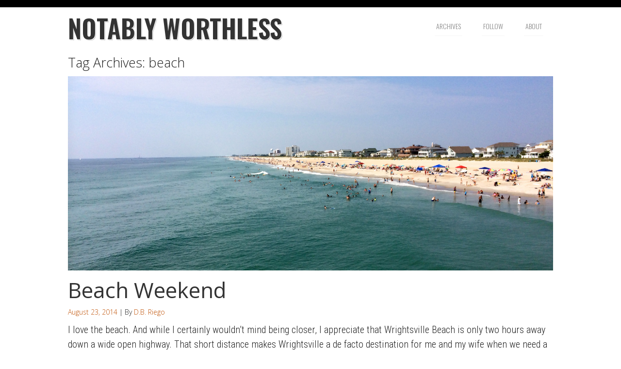

--- FILE ---
content_type: text/html; charset=UTF-8
request_url: http://www.notablyworthless.com/tag/beach/
body_size: 9188
content:
<!DOCTYPE html>

<!-- paulirish.com/2008/conditional-stylesheets-vs-css-hacks-answer-neither/ -->
<!--[if lt IE 7]> <html class="no-js lt-ie9 lt-ie8 lt-ie7" lang="en-US"> <![endif]-->
<!--[if IE 7]>    <html class="no-js lt-ie9 lt-ie8" lang="en-US"> <![endif]-->
<!--[if IE 8]>    <html class="no-js lt-ie9" lang="en-US"> <![endif]-->
<!--[if gt IE 8]><!--> <html lang="en-US"> <!--<![endif]-->
<head>
	<meta charset="UTF-8" />
	<meta name="viewport" content="width=device-width, initial-scale=1.0" />
	<title>beach | Notably Worthless</title>
	<link rel="pingback" href="http://www.notablyworthless.com/livewire/xmlrpc.php" />
	<link rel="shortcut icon" type="image/png" href="http://www.notablyworthless.com/livewire/wp-content/themes/worthless/favicon.png">
	<link rel="apple-touch-icon" sizes="57x57" href="http://www.notablyworthless.com/livewire/wp-content/themes/worthless/images/devices/apple-touch-icon-iphone.png" />
	<link rel="apple-touch-icon" sizes="114x114" href="http://www.notablyworthless.com/livewire/wp-content/themes/worthless/images/devices/apple-touch-icon-iphone.png" />
	<link rel="apple-touch-icon" sizes="72x72" href="http://www.notablyworthless.com/livewire/wp-content/themes/worthless/images/devices/apple-touch-icon-ipad.png" />
	<link rel="apple-touch-icon" sizes="144x144" href="http://www.notablyworthless.com/livewire/wp-content/themes/worthless/images/devices/apple-touch-icon-ipad.png" />
	<!-- IE Fix for HTML5 Tags -->
	<!--[if lt IE 9]>
		<script src="http://html5shiv.googlecode.com/svn/trunk/html5.js"></script>
	<![endif]-->
<meta name='robots' content='max-image-preview:large' />
<link rel='dns-prefetch' href='//fonts.googleapis.com' />
<link rel="alternate" type="application/rss+xml" title="Notably Worthless &raquo; Feed" href="http://www.notablyworthless.com/feed/" />
<link rel="alternate" type="application/rss+xml" title="Notably Worthless &raquo; Comments Feed" href="http://www.notablyworthless.com/comments/feed/" />
<link rel="alternate" type="application/rss+xml" title="Notably Worthless &raquo; beach Tag Feed" href="http://www.notablyworthless.com/tag/beach/feed/" />
<style id='wp-img-auto-sizes-contain-inline-css' type='text/css'>
img:is([sizes=auto i],[sizes^="auto," i]){contain-intrinsic-size:3000px 1500px}
/*# sourceURL=wp-img-auto-sizes-contain-inline-css */
</style>
<style id='wp-emoji-styles-inline-css' type='text/css'>

	img.wp-smiley, img.emoji {
		display: inline !important;
		border: none !important;
		box-shadow: none !important;
		height: 1em !important;
		width: 1em !important;
		margin: 0 0.07em !important;
		vertical-align: -0.1em !important;
		background: none !important;
		padding: 0 !important;
	}
/*# sourceURL=wp-emoji-styles-inline-css */
</style>
<style id='wp-block-library-inline-css' type='text/css'>
:root{--wp-block-synced-color:#7a00df;--wp-block-synced-color--rgb:122,0,223;--wp-bound-block-color:var(--wp-block-synced-color);--wp-editor-canvas-background:#ddd;--wp-admin-theme-color:#007cba;--wp-admin-theme-color--rgb:0,124,186;--wp-admin-theme-color-darker-10:#006ba1;--wp-admin-theme-color-darker-10--rgb:0,107,160.5;--wp-admin-theme-color-darker-20:#005a87;--wp-admin-theme-color-darker-20--rgb:0,90,135;--wp-admin-border-width-focus:2px}@media (min-resolution:192dpi){:root{--wp-admin-border-width-focus:1.5px}}.wp-element-button{cursor:pointer}:root .has-very-light-gray-background-color{background-color:#eee}:root .has-very-dark-gray-background-color{background-color:#313131}:root .has-very-light-gray-color{color:#eee}:root .has-very-dark-gray-color{color:#313131}:root .has-vivid-green-cyan-to-vivid-cyan-blue-gradient-background{background:linear-gradient(135deg,#00d084,#0693e3)}:root .has-purple-crush-gradient-background{background:linear-gradient(135deg,#34e2e4,#4721fb 50%,#ab1dfe)}:root .has-hazy-dawn-gradient-background{background:linear-gradient(135deg,#faaca8,#dad0ec)}:root .has-subdued-olive-gradient-background{background:linear-gradient(135deg,#fafae1,#67a671)}:root .has-atomic-cream-gradient-background{background:linear-gradient(135deg,#fdd79a,#004a59)}:root .has-nightshade-gradient-background{background:linear-gradient(135deg,#330968,#31cdcf)}:root .has-midnight-gradient-background{background:linear-gradient(135deg,#020381,#2874fc)}:root{--wp--preset--font-size--normal:16px;--wp--preset--font-size--huge:42px}.has-regular-font-size{font-size:1em}.has-larger-font-size{font-size:2.625em}.has-normal-font-size{font-size:var(--wp--preset--font-size--normal)}.has-huge-font-size{font-size:var(--wp--preset--font-size--huge)}.has-text-align-center{text-align:center}.has-text-align-left{text-align:left}.has-text-align-right{text-align:right}.has-fit-text{white-space:nowrap!important}#end-resizable-editor-section{display:none}.aligncenter{clear:both}.items-justified-left{justify-content:flex-start}.items-justified-center{justify-content:center}.items-justified-right{justify-content:flex-end}.items-justified-space-between{justify-content:space-between}.screen-reader-text{border:0;clip-path:inset(50%);height:1px;margin:-1px;overflow:hidden;padding:0;position:absolute;width:1px;word-wrap:normal!important}.screen-reader-text:focus{background-color:#ddd;clip-path:none;color:#444;display:block;font-size:1em;height:auto;left:5px;line-height:normal;padding:15px 23px 14px;text-decoration:none;top:5px;width:auto;z-index:100000}html :where(.has-border-color){border-style:solid}html :where([style*=border-top-color]){border-top-style:solid}html :where([style*=border-right-color]){border-right-style:solid}html :where([style*=border-bottom-color]){border-bottom-style:solid}html :where([style*=border-left-color]){border-left-style:solid}html :where([style*=border-width]){border-style:solid}html :where([style*=border-top-width]){border-top-style:solid}html :where([style*=border-right-width]){border-right-style:solid}html :where([style*=border-bottom-width]){border-bottom-style:solid}html :where([style*=border-left-width]){border-left-style:solid}html :where(img[class*=wp-image-]){height:auto;max-width:100%}:where(figure){margin:0 0 1em}html :where(.is-position-sticky){--wp-admin--admin-bar--position-offset:var(--wp-admin--admin-bar--height,0px)}@media screen and (max-width:600px){html :where(.is-position-sticky){--wp-admin--admin-bar--position-offset:0px}}

/*# sourceURL=wp-block-library-inline-css */
</style><style id='global-styles-inline-css' type='text/css'>
:root{--wp--preset--aspect-ratio--square: 1;--wp--preset--aspect-ratio--4-3: 4/3;--wp--preset--aspect-ratio--3-4: 3/4;--wp--preset--aspect-ratio--3-2: 3/2;--wp--preset--aspect-ratio--2-3: 2/3;--wp--preset--aspect-ratio--16-9: 16/9;--wp--preset--aspect-ratio--9-16: 9/16;--wp--preset--color--black: #000000;--wp--preset--color--cyan-bluish-gray: #abb8c3;--wp--preset--color--white: #ffffff;--wp--preset--color--pale-pink: #f78da7;--wp--preset--color--vivid-red: #cf2e2e;--wp--preset--color--luminous-vivid-orange: #ff6900;--wp--preset--color--luminous-vivid-amber: #fcb900;--wp--preset--color--light-green-cyan: #7bdcb5;--wp--preset--color--vivid-green-cyan: #00d084;--wp--preset--color--pale-cyan-blue: #8ed1fc;--wp--preset--color--vivid-cyan-blue: #0693e3;--wp--preset--color--vivid-purple: #9b51e0;--wp--preset--gradient--vivid-cyan-blue-to-vivid-purple: linear-gradient(135deg,rgb(6,147,227) 0%,rgb(155,81,224) 100%);--wp--preset--gradient--light-green-cyan-to-vivid-green-cyan: linear-gradient(135deg,rgb(122,220,180) 0%,rgb(0,208,130) 100%);--wp--preset--gradient--luminous-vivid-amber-to-luminous-vivid-orange: linear-gradient(135deg,rgb(252,185,0) 0%,rgb(255,105,0) 100%);--wp--preset--gradient--luminous-vivid-orange-to-vivid-red: linear-gradient(135deg,rgb(255,105,0) 0%,rgb(207,46,46) 100%);--wp--preset--gradient--very-light-gray-to-cyan-bluish-gray: linear-gradient(135deg,rgb(238,238,238) 0%,rgb(169,184,195) 100%);--wp--preset--gradient--cool-to-warm-spectrum: linear-gradient(135deg,rgb(74,234,220) 0%,rgb(151,120,209) 20%,rgb(207,42,186) 40%,rgb(238,44,130) 60%,rgb(251,105,98) 80%,rgb(254,248,76) 100%);--wp--preset--gradient--blush-light-purple: linear-gradient(135deg,rgb(255,206,236) 0%,rgb(152,150,240) 100%);--wp--preset--gradient--blush-bordeaux: linear-gradient(135deg,rgb(254,205,165) 0%,rgb(254,45,45) 50%,rgb(107,0,62) 100%);--wp--preset--gradient--luminous-dusk: linear-gradient(135deg,rgb(255,203,112) 0%,rgb(199,81,192) 50%,rgb(65,88,208) 100%);--wp--preset--gradient--pale-ocean: linear-gradient(135deg,rgb(255,245,203) 0%,rgb(182,227,212) 50%,rgb(51,167,181) 100%);--wp--preset--gradient--electric-grass: linear-gradient(135deg,rgb(202,248,128) 0%,rgb(113,206,126) 100%);--wp--preset--gradient--midnight: linear-gradient(135deg,rgb(2,3,129) 0%,rgb(40,116,252) 100%);--wp--preset--font-size--small: 13px;--wp--preset--font-size--medium: 20px;--wp--preset--font-size--large: 36px;--wp--preset--font-size--x-large: 42px;--wp--preset--spacing--20: 0.44rem;--wp--preset--spacing--30: 0.67rem;--wp--preset--spacing--40: 1rem;--wp--preset--spacing--50: 1.5rem;--wp--preset--spacing--60: 2.25rem;--wp--preset--spacing--70: 3.38rem;--wp--preset--spacing--80: 5.06rem;--wp--preset--shadow--natural: 6px 6px 9px rgba(0, 0, 0, 0.2);--wp--preset--shadow--deep: 12px 12px 50px rgba(0, 0, 0, 0.4);--wp--preset--shadow--sharp: 6px 6px 0px rgba(0, 0, 0, 0.2);--wp--preset--shadow--outlined: 6px 6px 0px -3px rgb(255, 255, 255), 6px 6px rgb(0, 0, 0);--wp--preset--shadow--crisp: 6px 6px 0px rgb(0, 0, 0);}:where(.is-layout-flex){gap: 0.5em;}:where(.is-layout-grid){gap: 0.5em;}body .is-layout-flex{display: flex;}.is-layout-flex{flex-wrap: wrap;align-items: center;}.is-layout-flex > :is(*, div){margin: 0;}body .is-layout-grid{display: grid;}.is-layout-grid > :is(*, div){margin: 0;}:where(.wp-block-columns.is-layout-flex){gap: 2em;}:where(.wp-block-columns.is-layout-grid){gap: 2em;}:where(.wp-block-post-template.is-layout-flex){gap: 1.25em;}:where(.wp-block-post-template.is-layout-grid){gap: 1.25em;}.has-black-color{color: var(--wp--preset--color--black) !important;}.has-cyan-bluish-gray-color{color: var(--wp--preset--color--cyan-bluish-gray) !important;}.has-white-color{color: var(--wp--preset--color--white) !important;}.has-pale-pink-color{color: var(--wp--preset--color--pale-pink) !important;}.has-vivid-red-color{color: var(--wp--preset--color--vivid-red) !important;}.has-luminous-vivid-orange-color{color: var(--wp--preset--color--luminous-vivid-orange) !important;}.has-luminous-vivid-amber-color{color: var(--wp--preset--color--luminous-vivid-amber) !important;}.has-light-green-cyan-color{color: var(--wp--preset--color--light-green-cyan) !important;}.has-vivid-green-cyan-color{color: var(--wp--preset--color--vivid-green-cyan) !important;}.has-pale-cyan-blue-color{color: var(--wp--preset--color--pale-cyan-blue) !important;}.has-vivid-cyan-blue-color{color: var(--wp--preset--color--vivid-cyan-blue) !important;}.has-vivid-purple-color{color: var(--wp--preset--color--vivid-purple) !important;}.has-black-background-color{background-color: var(--wp--preset--color--black) !important;}.has-cyan-bluish-gray-background-color{background-color: var(--wp--preset--color--cyan-bluish-gray) !important;}.has-white-background-color{background-color: var(--wp--preset--color--white) !important;}.has-pale-pink-background-color{background-color: var(--wp--preset--color--pale-pink) !important;}.has-vivid-red-background-color{background-color: var(--wp--preset--color--vivid-red) !important;}.has-luminous-vivid-orange-background-color{background-color: var(--wp--preset--color--luminous-vivid-orange) !important;}.has-luminous-vivid-amber-background-color{background-color: var(--wp--preset--color--luminous-vivid-amber) !important;}.has-light-green-cyan-background-color{background-color: var(--wp--preset--color--light-green-cyan) !important;}.has-vivid-green-cyan-background-color{background-color: var(--wp--preset--color--vivid-green-cyan) !important;}.has-pale-cyan-blue-background-color{background-color: var(--wp--preset--color--pale-cyan-blue) !important;}.has-vivid-cyan-blue-background-color{background-color: var(--wp--preset--color--vivid-cyan-blue) !important;}.has-vivid-purple-background-color{background-color: var(--wp--preset--color--vivid-purple) !important;}.has-black-border-color{border-color: var(--wp--preset--color--black) !important;}.has-cyan-bluish-gray-border-color{border-color: var(--wp--preset--color--cyan-bluish-gray) !important;}.has-white-border-color{border-color: var(--wp--preset--color--white) !important;}.has-pale-pink-border-color{border-color: var(--wp--preset--color--pale-pink) !important;}.has-vivid-red-border-color{border-color: var(--wp--preset--color--vivid-red) !important;}.has-luminous-vivid-orange-border-color{border-color: var(--wp--preset--color--luminous-vivid-orange) !important;}.has-luminous-vivid-amber-border-color{border-color: var(--wp--preset--color--luminous-vivid-amber) !important;}.has-light-green-cyan-border-color{border-color: var(--wp--preset--color--light-green-cyan) !important;}.has-vivid-green-cyan-border-color{border-color: var(--wp--preset--color--vivid-green-cyan) !important;}.has-pale-cyan-blue-border-color{border-color: var(--wp--preset--color--pale-cyan-blue) !important;}.has-vivid-cyan-blue-border-color{border-color: var(--wp--preset--color--vivid-cyan-blue) !important;}.has-vivid-purple-border-color{border-color: var(--wp--preset--color--vivid-purple) !important;}.has-vivid-cyan-blue-to-vivid-purple-gradient-background{background: var(--wp--preset--gradient--vivid-cyan-blue-to-vivid-purple) !important;}.has-light-green-cyan-to-vivid-green-cyan-gradient-background{background: var(--wp--preset--gradient--light-green-cyan-to-vivid-green-cyan) !important;}.has-luminous-vivid-amber-to-luminous-vivid-orange-gradient-background{background: var(--wp--preset--gradient--luminous-vivid-amber-to-luminous-vivid-orange) !important;}.has-luminous-vivid-orange-to-vivid-red-gradient-background{background: var(--wp--preset--gradient--luminous-vivid-orange-to-vivid-red) !important;}.has-very-light-gray-to-cyan-bluish-gray-gradient-background{background: var(--wp--preset--gradient--very-light-gray-to-cyan-bluish-gray) !important;}.has-cool-to-warm-spectrum-gradient-background{background: var(--wp--preset--gradient--cool-to-warm-spectrum) !important;}.has-blush-light-purple-gradient-background{background: var(--wp--preset--gradient--blush-light-purple) !important;}.has-blush-bordeaux-gradient-background{background: var(--wp--preset--gradient--blush-bordeaux) !important;}.has-luminous-dusk-gradient-background{background: var(--wp--preset--gradient--luminous-dusk) !important;}.has-pale-ocean-gradient-background{background: var(--wp--preset--gradient--pale-ocean) !important;}.has-electric-grass-gradient-background{background: var(--wp--preset--gradient--electric-grass) !important;}.has-midnight-gradient-background{background: var(--wp--preset--gradient--midnight) !important;}.has-small-font-size{font-size: var(--wp--preset--font-size--small) !important;}.has-medium-font-size{font-size: var(--wp--preset--font-size--medium) !important;}.has-large-font-size{font-size: var(--wp--preset--font-size--large) !important;}.has-x-large-font-size{font-size: var(--wp--preset--font-size--x-large) !important;}
/*# sourceURL=global-styles-inline-css */
</style>

<style id='classic-theme-styles-inline-css' type='text/css'>
/*! This file is auto-generated */
.wp-block-button__link{color:#fff;background-color:#32373c;border-radius:9999px;box-shadow:none;text-decoration:none;padding:calc(.667em + 2px) calc(1.333em + 2px);font-size:1.125em}.wp-block-file__button{background:#32373c;color:#fff;text-decoration:none}
/*# sourceURL=/wp-includes/css/classic-themes.min.css */
</style>
<link rel='stylesheet' id='foundation-css-css' href='http://www.notablyworthless.com/livewire/wp-content/themes/required-foundation/stylesheets/foundation.min.css?ver=3.2.5' type='text/css' media='all' />
<link rel='stylesheet' id='app-css-css' href='http://www.notablyworthless.com/livewire/wp-content/themes/worthless/stylesheets/app.css?ver=1.0.2' type='text/css' media='all' />
<link rel='stylesheet' id='open-sans-css' href='https://fonts.googleapis.com/css?family=Open+Sans%3A300italic%2C400italic%2C600italic%2C300%2C400%2C600&#038;subset=latin%2Clatin-ext&#038;display=fallback&#038;ver=6.9' type='text/css' media='all' />
<link rel='stylesheet' id='oswald-css' href='http://fonts.googleapis.com/css?family=Oswald:300,600' type='text/css' media='all' />
<link rel='stylesheet' id='roboto condensed-css' href='http://fonts.googleapis.com/css?family=Roboto+Condensed:300italic,400italic,700italic,400,300,700' type='text/css' media='all' />
<link rel='stylesheet' id='required-foundation-css-css' href='http://www.notablyworthless.com/livewire/wp-content/themes/worthless/style.css?ver=1.0.8' type='text/css' media='all' />
<script type="text/javascript" src="http://www.notablyworthless.com/livewire/wp-includes/js/jquery/jquery.min.js?ver=3.7.1" id="jquery-core-js"></script>
<script type="text/javascript" src="http://www.notablyworthless.com/livewire/wp-includes/js/jquery/jquery-migrate.min.js?ver=3.4.1" id="jquery-migrate-js"></script>
<link rel="https://api.w.org/" href="http://www.notablyworthless.com/wp-json/" /><link rel="alternate" title="JSON" type="application/json" href="http://www.notablyworthless.com/wp-json/wp/v2/tags/212" /><link rel="EditURI" type="application/rsd+xml" title="RSD" href="http://www.notablyworthless.com/livewire/xmlrpc.php?rsd" />
<meta name="generator" content="WordPress 6.9" />

<!-- Jetpack Open Graph Tags -->
<meta property="og:type" content="website" />
<meta property="og:title" content="beach &#8211; Notably Worthless" />
<meta property="og:url" content="http://www.notablyworthless.com/tag/beach/" />
<meta property="og:site_name" content="Notably Worthless" />
<meta property="og:image" content="https://s0.wp.com/i/blank.jpg" />
<meta property="og:image:width" content="200" />
<meta property="og:image:height" content="200" />
<meta property="og:image:alt" content="" />
<meta property="og:locale" content="en_US" />

<!-- End Jetpack Open Graph Tags -->
</head>
<body class="archive tag tag-beach tag-212 wp-theme-required-foundation wp-child-theme-worthless">
	<!-- Start the main container -->
	<div id="container" class="container" role="document">
		<div id="topbar" class="neutral">
			&nbsp;
		</div>
		
		<!-- Row for blog navigation -->
		<div class="row">
			<header class="twelve columns required-header" role="banner">
				<div class="row">
					<hgroup class="six columns">
						<h1 id="site-title"><span><a href="http://www.notablyworthless.com/" title="Notably Worthless" rel="home">Notably Worthless</a></span></h1>
						<h4 id="site-description" class="subheader" style="display: none;">A little something worth noting.</h4>
					</hgroup>
					<div class="six columns">
										<!-- START: nav.php -->
				<nav id="access" role="navigation">
					<div class="menu-main-container"><ul class="nav-bar right"><li id="menu-item-27" class="menu-item menu-item-type-post_type menu-item-object-page menu-item-27"><a  href="http://www.notablyworthless.com/archives/">Archives</a></li>
<li id="menu-item-76" class="menu-item menu-item-type-post_type menu-item-object-page menu-item-76"><a  href="http://www.notablyworthless.com/follow/">Follow</a></li>
<li id="menu-item-9" class="menu-item menu-item-type-post_type menu-item-object-page menu-item-9"><a  href="http://www.notablyworthless.com/about/">About</a></li>
</ul></div>				</nav>
				<!-- END: nav.php -->																	</div>
				</div>
				
				                    <!-- START: custom-header.php -->
                                        <!-- END: custom-header.php -->			</header>
		</div><!-- // header.php -->
	<!-- Row for main content area -->
	<div id="content" class="row">

		<div id="main" class="twelve columns" role="main">
			<div class="post-box">
			
							<header class="page-header">
				<h3 class="page-title">Tag Archives: <span>beach</span></h3>
							</header>
		
								
						<!-- START: content.php -->
	<article id="post-462" class="post-462 post type-post status-publish format-standard has-post-thumbnail hentry category-snap tag-beach tag-weekend tag-wilmington tag-wrightsville-beach">
		<header class="entry-header">
							<img width="3264" height="1305" src="http://www.notablyworthless.com/livewire/wp-content/uploads/2014/08/wrightsville-beach-aug-2014.jpg" class="attachment-full size-full wp-post-image" alt="" decoding="async" fetchpriority="high" srcset="http://www.notablyworthless.com/livewire/wp-content/uploads/2014/08/wrightsville-beach-aug-2014.jpg 3264w, http://www.notablyworthless.com/livewire/wp-content/uploads/2014/08/wrightsville-beach-aug-2014-300x119.jpg 300w, http://www.notablyworthless.com/livewire/wp-content/uploads/2014/08/wrightsville-beach-aug-2014-1024x409.jpg 1024w" sizes="(max-width: 3264px) 100vw, 3264px" />			<h1 class="entry-title">
				<a href="http://www.notablyworthless.com/2014/08/beach-weekend/" title="Permalink to Beach Weekend" rel="bookmark">Beach Weekend</a>
			</h1>
					</header><!-- .entry-header -->
				<div class="entry-meta">
			<h6><a href="http://www.notablyworthless.com/2014/08/23/" title="10:17 am" rel="bookmark"><time class="entry-date" datetime="2014-08-23T10:17:38-04:00" pubdate>August 23, 2014</time></a> | By <span class="author vcard"><a class="url fn n" href="http://www.notablyworthless.com/author/dbriego/" title="View all posts by D.B. Riego" rel="author">D.B. Riego</a></span></h6>					</div><!-- .entry-meta -->
						<div class="entry-content">
			<p>I love the beach. And while I certainly wouldn&#8217;t mind being closer, I appreciate that Wrightsville Beach is only two hours away down a wide open highway. That short distance makes Wrightsville a de facto destination for me and my wife when we need a short getaway or a long weekend at the beach. Naturally, we&#8217;ve picked up a few favorite spots over the years. After visiting a few weeks ago and then again last weekend, I decided it was time to document the tried and true routine that serves as the backdrop of almost every trip. </p>
<p>We usually make it into town around lunch time or a little after, and the first day we like to stop by <a href="http://www.southbeachgrillwb.com">South Beach Grill</a> for lunch on our way to the beach. Overall I&#8217;d say the food is pretty decent &#8211; definitely unique and more than you&#8217;d expect from what you see on the outside. We love sitting out on the covered patio. The view of the adjacent thoroughfare isn&#8217;t ideal, but the road noise as terrible as you&#8217;d think and there&#8217;s a decent view of the sound and marshes that really shines if you happen to be dining during sundown.</p>
<p>The next stop for us is usually the beach. Wrightsville Beach has a pretty expansive beachfront &#8211; plenty of room even on busy days when limited parking helps control the crowd more than anything else. And the water speaks for itself. Last weekend, I was neck deep in the water and I could still see my feet.</p>
<p>After a couple of hours on the beach, we&#8217;re ready to check-in to our hotel, shower, then head out for dinner, leading us to perhaps the most polarizing recommendation: <a href="http://www.oceanicrestaurant.com">Oceanic</a>. Oceanic <em>is</em> your typical popular destination restaurant; you know the type of place where if you told a local you were going there they would condescendingly roll their eyes or patronizingly tell you, “oh yeah it’s &#8230; good”. Here&#8217;s the thing &#8211; Oceanic, much like the name implies, has a monopoly on the best ocean view or pier dining experience in Wrightsville Beach. Even if you have to settle for a window seat inside, the view is fantastic and is worth whatever opinion you have of the food. Much like South Beach Grill, the food is decent. I won’t promise you the meal of your life, but if you like eating on a pier or outside in general, the outdoor seating at Oceanic is worth waiting for.</p>
<p>I&#8217;ve never been a nightlife guy, though occasionally, my wife and I will venture out to a cocktail bar for drinks. On one of our trips last year, we spent an evening in nearby downtown Wilmington and had some drinks at <a href="http://mannaavenue.com">Manna Ave</a>. Like anyone else these days, I&#8217;m into bourbon and I enjoyed the bourbon cocktails on the menu. Manna Ave also happens to be the bar that introduced me to my everyday bourbon, Eagle Rare.</p>
<p>With most of our trips ending late Sunday morning, our stop on the way out of town is <a href="http://www.sweetnsavorycafe.com">Sweet &amp; Savory</a>. A friend of mine who grew up in Wilmington mentioned it to me a few years ago and it&#8217;s been a staple of our weekend getaways ever since. I love the omelettes, usually something southwest or veggie in nature. One time they had a special southwest themed omelette featuring black beans that changed the way I look at breakfast menus <em>and</em> black beans. Timing is everything, as there&#8217;s typically a wait, but I don&#8217;t think we&#8217;ve waited much longer than 20 minutes during the last couple of visits. </p>
<p>That&#8217;s a weekend trip to Wilmington/Wrightsville Beach for us in a nutshell. I&#8217;m terrible about falling into a routine and hitting up the same spots &#8211; especially when it&#8217;s a place I only visit a few times a year &#8211; so I&#8217;m sure there are ton of classic gems I&#8217;m overlooking. Not only that, the area is growing like crazy and probably spawning new and interesting spots to check out. </p>
					</div><!-- .entry-content -->
		
		<footer class="entry-meta">
						            <!-- START: entry-meta.php -->
                                                <span class="cat-links">
                <span class="entry-utility-prep entry-utility-prep-cat-links">Posted in</span> <a href="http://www.notablyworthless.com/category/snap/" rel="category tag">Snap</a>            </span>
                                    <span class="tag-links">
                            </span>
                        
                        <!-- END: entry-meta.php -->					</footer><!-- #entry-meta -->

	</article><!-- #post-462 -->
	<!-- END: content.php -->
				
			
			
			</div>
		</div>
	</div>
		
			<div id="footer" class="row" role="contentinfo">
				<div id="footer-copyright" class="six columns">
					<p>&copy; Copyright 2013 - 2026 Notably Worthless</p>
				</div>
				<div id="footer-sponsor" class="six columns">
										<p>Support Notably Worthless by shopping at <a href="http://www.amazon.com/exec/obidos/redirect?tag=notabworth-20&path=subst/home/home.html">Amazon.com</a>.</p>
				</div>
			</div>
	</div><!-- Container End -->

	<!-- Prompt IE 6 users to install Chrome Frame. Remove this if you want to support IE 6.
	     chromium.org/developers/how-tos/chrome-frame-getting-started -->
	<!--[if lt IE 7]>
		<script defer src="//ajax.googleapis.com/ajax/libs/chrome-frame/1.0.3/CFInstall.min.js"></script>
		<script defer>window.attachEvent('onload',function(){CFInstall.check({mode:'overlay'})})</script>
	<![endif]-->

	<script type="speculationrules">
{"prefetch":[{"source":"document","where":{"and":[{"href_matches":"/*"},{"not":{"href_matches":["/livewire/wp-*.php","/livewire/wp-admin/*","/livewire/wp-content/uploads/*","/livewire/wp-content/*","/livewire/wp-content/plugins/*","/livewire/wp-content/themes/worthless/*","/livewire/wp-content/themes/required-foundation/*","/*\\?(.+)"]}},{"not":{"selector_matches":"a[rel~=\"nofollow\"]"}},{"not":{"selector_matches":".no-prefetch, .no-prefetch a"}}]},"eagerness":"conservative"}]}
</script>
<script type="text/javascript" src="http://www.notablyworthless.com/livewire/wp-content/themes/required-foundation/javascripts/required-foundation.min.js?ver=3.2.5" id="foundation-js-js"></script>
<script type="text/javascript" src="http://www.notablyworthless.com/livewire/wp-content/themes/required-foundation/javascripts/app.js?ver=3.2.5" id="app-js-js"></script>
<script type="text/javascript" src="http://www.notablyworthless.com/livewire/wp-content/themes/required-foundation/javascripts/theme.js?ver=1.0.8" id="theme-js-js"></script>
<script type="text/javascript" src="http://www.notablyworthless.com/livewire/wp-content/themes/worthless/javascripts/child-theme.js?ver=1.0.2" id="child-theme-js-js"></script>
<script id="wp-emoji-settings" type="application/json">
{"baseUrl":"https://s.w.org/images/core/emoji/17.0.2/72x72/","ext":".png","svgUrl":"https://s.w.org/images/core/emoji/17.0.2/svg/","svgExt":".svg","source":{"concatemoji":"http://www.notablyworthless.com/livewire/wp-includes/js/wp-emoji-release.min.js?ver=6.9"}}
</script>
<script type="module">
/* <![CDATA[ */
/*! This file is auto-generated */
const a=JSON.parse(document.getElementById("wp-emoji-settings").textContent),o=(window._wpemojiSettings=a,"wpEmojiSettingsSupports"),s=["flag","emoji"];function i(e){try{var t={supportTests:e,timestamp:(new Date).valueOf()};sessionStorage.setItem(o,JSON.stringify(t))}catch(e){}}function c(e,t,n){e.clearRect(0,0,e.canvas.width,e.canvas.height),e.fillText(t,0,0);t=new Uint32Array(e.getImageData(0,0,e.canvas.width,e.canvas.height).data);e.clearRect(0,0,e.canvas.width,e.canvas.height),e.fillText(n,0,0);const a=new Uint32Array(e.getImageData(0,0,e.canvas.width,e.canvas.height).data);return t.every((e,t)=>e===a[t])}function p(e,t){e.clearRect(0,0,e.canvas.width,e.canvas.height),e.fillText(t,0,0);var n=e.getImageData(16,16,1,1);for(let e=0;e<n.data.length;e++)if(0!==n.data[e])return!1;return!0}function u(e,t,n,a){switch(t){case"flag":return n(e,"\ud83c\udff3\ufe0f\u200d\u26a7\ufe0f","\ud83c\udff3\ufe0f\u200b\u26a7\ufe0f")?!1:!n(e,"\ud83c\udde8\ud83c\uddf6","\ud83c\udde8\u200b\ud83c\uddf6")&&!n(e,"\ud83c\udff4\udb40\udc67\udb40\udc62\udb40\udc65\udb40\udc6e\udb40\udc67\udb40\udc7f","\ud83c\udff4\u200b\udb40\udc67\u200b\udb40\udc62\u200b\udb40\udc65\u200b\udb40\udc6e\u200b\udb40\udc67\u200b\udb40\udc7f");case"emoji":return!a(e,"\ud83e\u1fac8")}return!1}function f(e,t,n,a){let r;const o=(r="undefined"!=typeof WorkerGlobalScope&&self instanceof WorkerGlobalScope?new OffscreenCanvas(300,150):document.createElement("canvas")).getContext("2d",{willReadFrequently:!0}),s=(o.textBaseline="top",o.font="600 32px Arial",{});return e.forEach(e=>{s[e]=t(o,e,n,a)}),s}function r(e){var t=document.createElement("script");t.src=e,t.defer=!0,document.head.appendChild(t)}a.supports={everything:!0,everythingExceptFlag:!0},new Promise(t=>{let n=function(){try{var e=JSON.parse(sessionStorage.getItem(o));if("object"==typeof e&&"number"==typeof e.timestamp&&(new Date).valueOf()<e.timestamp+604800&&"object"==typeof e.supportTests)return e.supportTests}catch(e){}return null}();if(!n){if("undefined"!=typeof Worker&&"undefined"!=typeof OffscreenCanvas&&"undefined"!=typeof URL&&URL.createObjectURL&&"undefined"!=typeof Blob)try{var e="postMessage("+f.toString()+"("+[JSON.stringify(s),u.toString(),c.toString(),p.toString()].join(",")+"));",a=new Blob([e],{type:"text/javascript"});const r=new Worker(URL.createObjectURL(a),{name:"wpTestEmojiSupports"});return void(r.onmessage=e=>{i(n=e.data),r.terminate(),t(n)})}catch(e){}i(n=f(s,u,c,p))}t(n)}).then(e=>{for(const n in e)a.supports[n]=e[n],a.supports.everything=a.supports.everything&&a.supports[n],"flag"!==n&&(a.supports.everythingExceptFlag=a.supports.everythingExceptFlag&&a.supports[n]);var t;a.supports.everythingExceptFlag=a.supports.everythingExceptFlag&&!a.supports.flag,a.supports.everything||((t=a.source||{}).concatemoji?r(t.concatemoji):t.wpemoji&&t.twemoji&&(r(t.twemoji),r(t.wpemoji)))});
//# sourceURL=http://www.notablyworthless.com/livewire/wp-includes/js/wp-emoji-loader.min.js
/* ]]> */
</script>
</body>
</html>

--- FILE ---
content_type: text/css
request_url: http://www.notablyworthless.com/livewire/wp-content/themes/worthless/style.css?ver=1.0.8
body_size: 1659
content:
/*
Theme Name: Worthless (built on required+)
Theme URI: http://themes.required.ch/
Author: Oak City Design Co
Author URI: http://www.oakcitydesign.co
Description: Starter child theme for the required+ Foundation parent theme.
License: GNU General Public License v2 or later
License URI: http://www.gnu.org/licenses/gpl-2.0.html
Version: 1.0.2
Template: required-foundation
Text Domain: requiredstarter
*/

/*
	Make the template work
*/
@import url(../required-foundation/style.css);

h1, h2, h3, h4, h5, h6 { font-family: 'Open Sans', sans-serif; font-weight: 300; }

#topbar{
	width: 100%; 
	height: 15px; 
	line-height: 15px; 
	font-size: 12px;	
}
.neutral{
	background-color: #000;
}
.heels{
	background-color: #56A0D3;
}
.pack{
	background-color: #A20000;
}
#site-title { 
	font-weight: 600;
	font-weight: bold;
	color: #333;
	text-transform: uppercase;
	text-shadow: 1px 1px 0 #FAFAFA, 2px 2px 0 rgba(153,153,153, 0.5), 0 0 1px #FAFAFA;
	font-family: 'Oswald','Open Sans', sans-serif;
	font-size: 52px;
}
#site-title a{
	color: #333;
}
a{
	color: #be4e01;
}
a:hover{
	color: #be7401;
}
sup, sub{
	padding: 0 0.2em;
}
.required-header .inline-list {
	margin-top: 14px;
}
.nav-bar{
/* 	background: #f7f7f7; */
	background: #fff;
	text-transform: uppercase;
}
.nav-bar > li{
	font-family: 'Oswald','Open Sans', sans-serif;
	font-weight: normal;
	padding: 0 20px;
	border: none;
}
.nav-bar>li>a:first-child{
	padding: 0 3px;
}
.nav-bar>li>a{
	color: #888;
	padding: 0 3px;
	border-bottom: 1px solid #f7f7f7;
}
.nav-bar>li>a:hover{
	color: #444;
	background: transparent;
/* 	background: #f7f7f7; */
	border-bottom: 1px solid #cccccc;
}
.nav-bar>li.active {
	background: transparent;
/* 	background: #f7f7f7; */
	border-color: #cccccc;
}
.nav-bar>li.active:hover{
	background: none;
	cursor:default
}
.nav-bar>li.active>a {
	color: #666666;
	border-color: #ccc;
	cursor: default;
}

.nav-bar>li:hover{/*background:#f7f7f7*/background: transparent;}
.nav-bar>li:last-child{/*background: #f7f7f7;*/ background-color: #fff; border: none;}

.entry-title a{
	font-weight: normal;
	color: #333333;
}
.entry-title a:hover{
	color: #be4e01;
	border-bottom: 1px dotted #be4e01;
}
.entry-content, .entry-content p{
	font-family: 'Roboto Condensed',Helvetica, 'Helvetica Neue', Arial, sans-serif;
	font-size: 20px;
	line-height: 30px;
	margin-bottom: 32px;
	font-weight: 300;
}
.entry-content a{
	border-bottom: 1px dotted #be4e01;
}
.entry-content a:hover{
	background-color: #f1f1f1;
	border-bottom: none;
}
.entry-content a[rel=footnote]{
	border-bottom: none;
	text-decoration: none;
}
.entry-meta h6{
	margin-top: 0px;
}
.entry-content p.emquote{
	font-size: 1.3em;
	margin: 20px;
	color: #555;
	font-style: oblique;
	text-align: center;
}
.quote-box{
	font-family: 'Open Sans', sans-serif; font-weight: 300;
	text-align: center;
	margin: 30px 10px;
}
.quote-box > p{
	font-size: 36px;
	line-height: 1.4em;
}
.quote-box .attribution{
	text-align: right;
	margin-right: 80px;
	font-size: 1.25em;
}
.attribution > a{
	padding: 3px 2px;
	border-bottom: 1px dotted #be4e01;
	color: #be4e01;
}
.attribution > a:hover{
	color: #be7401;
	border-bottom: none;
}
.span-h5{
	margin-right: 10px;
}
.latest-section > h5, .span-h5{
	text-shadow: 1px 1px 0px #f2efe4, 2px 2px 0px #ddd;
	font-family: 'Oswald','Open Sans', sans-serif;
	font-weight: bold;
	text-transform: uppercase;
	margin-top: 0px;
}
.latest-section p{
	font-family: 'Open Sans', Helvetica, Arial, sans-serif;
	font-weight: normal;
	font-size: 14px;
	line-height: 24px;
}
.rundown{
	list-style: none;
}
.rundown li{
	padding: 2px 0px;
	border-bottom: 1px solid #ddd;
}
.rundown li:first-child{
	border-top: 1px solid #ddd;
}
.rundown li span{
	display: inline-block;
	width: 215px;
	white-space: nowrap;
	overflow: hidden !important;
	text-overflow: ellipsis;
}
.rundown li span:first-child{
	width: 85px;
}
.rundown-cat{
	font-family: 'Oswald',Helvetica,Arial,sans-serif;
	text-transform: uppercase;
	color: #222;
}
.rundown-title{
	font-family: 'Open Sans',Helvetica,Arial,sans-serif;
	color: #be4e01;
}
.footnotes a[rev=footnote] { 
	border-bottom: none;
	text-decoration: none; 
}
#footer{
	color: #888;
}
#footer a{
	color: #be0401;
}
#footer a:hover{
	color: #be4e01;
}
#footer-copyright{
	text-align: left;
}
#footer-sponsor{
	text-align: right;
}
#menu-main-1 a{
	color: #999;
	padding: 3px 5px;
}
#menu-main-1 a:hover{
	color: #A1A1A1;
	background-color: #F1F1F1;
}
.archive-listing ul{
	margin-left: 0;
	display: inline;
	list-style: none;
	clear: both;
}
.archive-listing ul>li{
	float: left;
	padding: 0 3px;
}
.archive-listing ul>li a{
	line-height: inherit;
	border-bottom: 1px dotted #be4e01;
}
.archive-year{
	margin-right: 10px;
}
.archive-year > a {
	color: #333333;
	border-bottom: 1px solid #666666;
}
.archive-year > a:hover{
	color: #666666;
	border-bottom: 1px solid #333;
}
.archive-month{
/*	text-transform: uppercase;*/
	margin-right: 0px;
}
.archive-listing ul:before, .archive-listing ul:after{
	display: table;
	content: "";
}
@media (max-width: 767px) {
	#footer-copyright{
		text-align: center;
	}
	#footer-sponsor{
		text-align: center;
	}
}